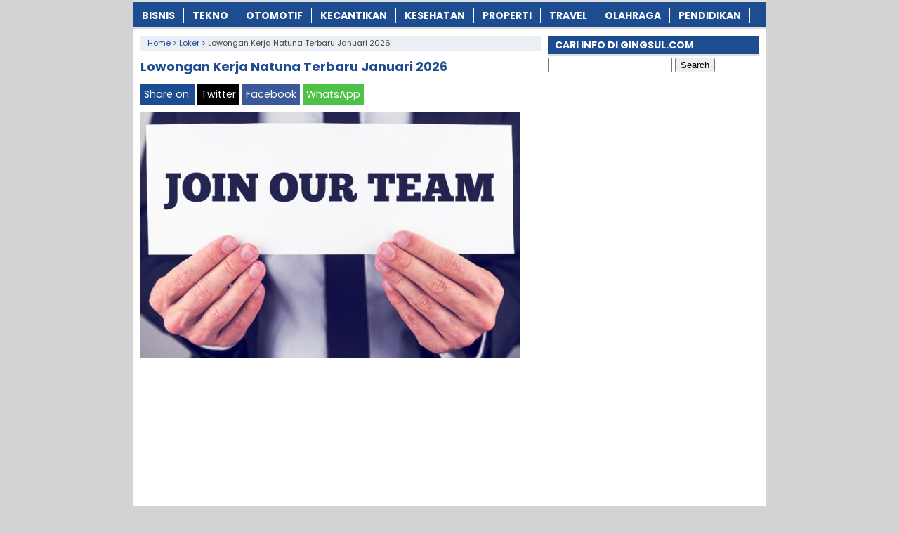

--- FILE ---
content_type: text/html; charset=UTF-8
request_url: https://www.gingsul.com/lowongan-kerja-natuna-terbaru/
body_size: 10696
content:
<!DOCTYPE html>
<!--[if IE 7]><html class="ie7 no-js"  lang="en-US"<![endif]-->
<!--[if lte IE 8]><html class="ie8 no-js"  lang="en-US"<![endif]-->
<!--[if (gte IE 9)|!(IE)]><!--><html class="not-ie no-js" lang="en-US">  <!--<![endif]--><head><meta charset="utf-8"><meta name="viewport" content="width=device-width, initial-scale=1.0"><link rel="alternate" type="application/rss+xml" title="INFOTERKINI RSS Feed" href="https://www.gingsul.com/feed/" /><link rel="pingback" href="https://www.gingsul.com/xmlrpc.php" /><link rel="Shortcut Icon" href="https://gingsul.com/wp-content/uploads/2017/06/favicon.ico" type="image/x-icon" /><meta name='robots' content='index, follow, max-image-preview:large, max-snippet:-1, max-video-preview:-1' /><title>✔️ Lowongan Kerja Natuna Terbaru Januari 2026 | Gingsul.com</title><meta name="description" content="Lowongan Kerja Natuna Terbaru Januari 2026. Update loker di natuna bulan ini untuk Anda yang membutuhkan info lowongan pekerjaan terkini untuk wilayah" /><link rel="canonical" href="https://www.gingsul.com/lowongan-kerja-natuna-terbaru/" /><meta property="og:locale" content="en_US" /><meta property="og:type" content="article" /><meta property="og:title" content="✔️ Lowongan Kerja Natuna Terbaru Januari 2026 | Gingsul.com" /><meta property="og:description" content="Lowongan Kerja Natuna Terbaru Januari 2026. Update loker di natuna bulan ini untuk Anda yang membutuhkan info lowongan pekerjaan terkini untuk wilayah" /><meta property="og:url" content="https://www.gingsul.com/lowongan-kerja-natuna-terbaru/" /><meta property="og:site_name" content="INFOTERKINI" /><meta property="article:publisher" content="https://www.facebook.com/GINGSULdotCOM/" /><meta property="article:published_time" content="2018-05-26T04:02:35+00:00" /><meta property="og:image" content="https://gingsul.b-cdn.net/wp-content/uploads/2017/07/Update-Lowongan-Kerja-Natuna-Terbaru-Info-Loker-Natuna-Terkini.jpg" /><meta property="og:image:width" content="707" /><meta property="og:image:height" content="465" /><meta property="og:image:type" content="image/jpeg" /><meta name="author" content="GINGSUL.COM" /><meta name="twitter:card" content="summary_large_image" /><meta name="twitter:creator" content="@Gingsul_COM" /><meta name="twitter:site" content="@Gingsul_COM" /><meta name="twitter:label1" content="Written by" /><meta name="twitter:data1" content="GINGSUL.COM" /><meta name="twitter:label2" content="Est. reading time" /><meta name="twitter:data2" content="3 minutes" /> <script type="application/ld+json" class="yoast-schema-graph">{"@context":"https://schema.org","@graph":[{"@type":"Article","@id":"https://www.gingsul.com/lowongan-kerja-natuna-terbaru/#article","isPartOf":{"@id":"https://www.gingsul.com/lowongan-kerja-natuna-terbaru/"},"author":{"name":"GINGSUL.COM","@id":"https://www.gingsul.com/#/schema/person/1a21f994da5ba30df7e1a87860772d5a"},"headline":"Lowongan Kerja Natuna Terbaru Januari 2026","datePublished":"2018-05-26T04:02:35+00:00","mainEntityOfPage":{"@id":"https://www.gingsul.com/lowongan-kerja-natuna-terbaru/"},"wordCount":610,"publisher":{"@id":"https://www.gingsul.com/#organization"},"image":{"@id":"https://www.gingsul.com/lowongan-kerja-natuna-terbaru/#primaryimage"},"thumbnailUrl":"https://gingsul.b-cdn.net/wp-content/uploads/2017/07/Update-Lowongan-Kerja-Natuna-Terbaru-Info-Loker-Natuna-Terkini.jpg","keywords":["Lowongan Kerja Natuna Bulan Ini","Lowongan Kerja Natuna Minggu Ini","Lowongan Kerja Natuna Terbaru","Lowongan Kerja Terbaru"],"articleSection":["Loker"],"inLanguage":"en-US"},{"@type":"WebPage","@id":"https://www.gingsul.com/lowongan-kerja-natuna-terbaru/","url":"https://www.gingsul.com/lowongan-kerja-natuna-terbaru/","name":"✔️ Lowongan Kerja Natuna Terbaru Januari 2026 | Gingsul.com","isPartOf":{"@id":"https://www.gingsul.com/#website"},"primaryImageOfPage":{"@id":"https://www.gingsul.com/lowongan-kerja-natuna-terbaru/#primaryimage"},"image":{"@id":"https://www.gingsul.com/lowongan-kerja-natuna-terbaru/#primaryimage"},"thumbnailUrl":"https://gingsul.b-cdn.net/wp-content/uploads/2017/07/Update-Lowongan-Kerja-Natuna-Terbaru-Info-Loker-Natuna-Terkini.jpg","datePublished":"2018-05-26T04:02:35+00:00","description":"Lowongan Kerja Natuna Terbaru Januari 2026. Update loker di natuna bulan ini untuk Anda yang membutuhkan info lowongan pekerjaan terkini untuk wilayah","breadcrumb":{"@id":"https://www.gingsul.com/lowongan-kerja-natuna-terbaru/#breadcrumb"},"inLanguage":"en-US","potentialAction":[{"@type":"ReadAction","target":["https://www.gingsul.com/lowongan-kerja-natuna-terbaru/"]}]},{"@type":"ImageObject","inLanguage":"en-US","@id":"https://www.gingsul.com/lowongan-kerja-natuna-terbaru/#primaryimage","url":"https://gingsul.b-cdn.net/wp-content/uploads/2017/07/Update-Lowongan-Kerja-Natuna-Terbaru-Info-Loker-Natuna-Terkini.jpg","contentUrl":"https://gingsul.b-cdn.net/wp-content/uploads/2017/07/Update-Lowongan-Kerja-Natuna-Terbaru-Info-Loker-Natuna-Terkini.jpg","width":707,"height":465,"caption":"Update Lowongan Kerja Natuna Terbaru Info Loker Natuna Terkini"},{"@type":"BreadcrumbList","@id":"https://www.gingsul.com/lowongan-kerja-natuna-terbaru/#breadcrumb","itemListElement":[{"@type":"ListItem","position":1,"name":"Home","item":"https://www.gingsul.com/"},{"@type":"ListItem","position":2,"name":"Lowongan Kerja Natuna Terbaru Januari 2024"}]},{"@type":"WebSite","@id":"https://www.gingsul.com/#website","url":"https://www.gingsul.com/","name":"INFOTERKINI","description":"Media Informasi Terkini","publisher":{"@id":"https://www.gingsul.com/#organization"},"potentialAction":[{"@type":"SearchAction","target":{"@type":"EntryPoint","urlTemplate":"https://www.gingsul.com/?s={search_term_string}"},"query-input":{"@type":"PropertyValueSpecification","valueRequired":true,"valueName":"search_term_string"}}],"inLanguage":"en-US"},{"@type":"Organization","@id":"https://www.gingsul.com/#organization","name":"GINGSUL.COM","url":"https://www.gingsul.com/","logo":{"@type":"ImageObject","inLanguage":"en-US","@id":"https://www.gingsul.com/#/schema/logo/image/","url":"https://gingsul.b-cdn.net/wp-content/uploads/2022/06/Profile.png","contentUrl":"https://gingsul.b-cdn.net/wp-content/uploads/2022/06/Profile.png","width":523,"height":523,"caption":"GINGSUL.COM"},"image":{"@id":"https://www.gingsul.com/#/schema/logo/image/"},"sameAs":["https://www.facebook.com/GINGSULdotCOM/","https://x.com/Gingsul_COM"]},{"@type":"Person","@id":"https://www.gingsul.com/#/schema/person/1a21f994da5ba30df7e1a87860772d5a","name":"GINGSUL.COM","sameAs":["https://gingsul.com/"]}]}</script> <link rel='dns-prefetch' href='//widgetlogic.org' /><link rel='dns-prefetch' href='//stats.wp.com' /><link rel='preconnect' href='https://gingsul.b-cdn.net' /><link rel="alternate" title="oEmbed (JSON)" type="application/json+oembed" href="https://www.gingsul.com/wp-json/oembed/1.0/embed?url=https%3A%2F%2Fwww.gingsul.com%2Flowongan-kerja-natuna-terbaru%2F" /><link rel="alternate" title="oEmbed (XML)" type="text/xml+oembed" href="https://www.gingsul.com/wp-json/oembed/1.0/embed?url=https%3A%2F%2Fwww.gingsul.com%2Flowongan-kerja-natuna-terbaru%2F&#038;format=xml" />
 <script src="//www.googletagmanager.com/gtag/js?id=G-ZWWPVEPG30"  data-cfasync="false" data-wpfc-render="false" type="text/javascript" async></script> <script data-cfasync="false" data-wpfc-render="false" type="text/javascript">var mi_version = '9.11.1';
				var mi_track_user = true;
				var mi_no_track_reason = '';
								var MonsterInsightsDefaultLocations = {"page_location":"https:\/\/www.gingsul.com\/lowongan-kerja-natuna-terbaru\/"};
								if ( typeof MonsterInsightsPrivacyGuardFilter === 'function' ) {
					var MonsterInsightsLocations = (typeof MonsterInsightsExcludeQuery === 'object') ? MonsterInsightsPrivacyGuardFilter( MonsterInsightsExcludeQuery ) : MonsterInsightsPrivacyGuardFilter( MonsterInsightsDefaultLocations );
				} else {
					var MonsterInsightsLocations = (typeof MonsterInsightsExcludeQuery === 'object') ? MonsterInsightsExcludeQuery : MonsterInsightsDefaultLocations;
				}

								var disableStrs = [
										'ga-disable-G-ZWWPVEPG30',
									];

				/* Function to detect opted out users */
				function __gtagTrackerIsOptedOut() {
					for (var index = 0; index < disableStrs.length; index++) {
						if (document.cookie.indexOf(disableStrs[index] + '=true') > -1) {
							return true;
						}
					}

					return false;
				}

				/* Disable tracking if the opt-out cookie exists. */
				if (__gtagTrackerIsOptedOut()) {
					for (var index = 0; index < disableStrs.length; index++) {
						window[disableStrs[index]] = true;
					}
				}

				/* Opt-out function */
				function __gtagTrackerOptout() {
					for (var index = 0; index < disableStrs.length; index++) {
						document.cookie = disableStrs[index] + '=true; expires=Thu, 31 Dec 2099 23:59:59 UTC; path=/';
						window[disableStrs[index]] = true;
					}
				}

				if ('undefined' === typeof gaOptout) {
					function gaOptout() {
						__gtagTrackerOptout();
					}
				}
								window.dataLayer = window.dataLayer || [];

				window.MonsterInsightsDualTracker = {
					helpers: {},
					trackers: {},
				};
				if (mi_track_user) {
					function __gtagDataLayer() {
						dataLayer.push(arguments);
					}

					function __gtagTracker(type, name, parameters) {
						if (!parameters) {
							parameters = {};
						}

						if (parameters.send_to) {
							__gtagDataLayer.apply(null, arguments);
							return;
						}

						if (type === 'event') {
														parameters.send_to = monsterinsights_frontend.v4_id;
							var hookName = name;
							if (typeof parameters['event_category'] !== 'undefined') {
								hookName = parameters['event_category'] + ':' + name;
							}

							if (typeof MonsterInsightsDualTracker.trackers[hookName] !== 'undefined') {
								MonsterInsightsDualTracker.trackers[hookName](parameters);
							} else {
								__gtagDataLayer('event', name, parameters);
							}
							
						} else {
							__gtagDataLayer.apply(null, arguments);
						}
					}

					__gtagTracker('js', new Date());
					__gtagTracker('set', {
						'developer_id.dZGIzZG': true,
											});
					if ( MonsterInsightsLocations.page_location ) {
						__gtagTracker('set', MonsterInsightsLocations);
					}
										__gtagTracker('config', 'G-ZWWPVEPG30', {"forceSSL":"true","link_attribution":"true"} );
										window.gtag = __gtagTracker;										(function () {
						/* https://developers.google.com/analytics/devguides/collection/analyticsjs/ */
						/* ga and __gaTracker compatibility shim. */
						var noopfn = function () {
							return null;
						};
						var newtracker = function () {
							return new Tracker();
						};
						var Tracker = function () {
							return null;
						};
						var p = Tracker.prototype;
						p.get = noopfn;
						p.set = noopfn;
						p.send = function () {
							var args = Array.prototype.slice.call(arguments);
							args.unshift('send');
							__gaTracker.apply(null, args);
						};
						var __gaTracker = function () {
							var len = arguments.length;
							if (len === 0) {
								return;
							}
							var f = arguments[len - 1];
							if (typeof f !== 'object' || f === null || typeof f.hitCallback !== 'function') {
								if ('send' === arguments[0]) {
									var hitConverted, hitObject = false, action;
									if ('event' === arguments[1]) {
										if ('undefined' !== typeof arguments[3]) {
											hitObject = {
												'eventAction': arguments[3],
												'eventCategory': arguments[2],
												'eventLabel': arguments[4],
												'value': arguments[5] ? arguments[5] : 1,
											}
										}
									}
									if ('pageview' === arguments[1]) {
										if ('undefined' !== typeof arguments[2]) {
											hitObject = {
												'eventAction': 'page_view',
												'page_path': arguments[2],
											}
										}
									}
									if (typeof arguments[2] === 'object') {
										hitObject = arguments[2];
									}
									if (typeof arguments[5] === 'object') {
										Object.assign(hitObject, arguments[5]);
									}
									if ('undefined' !== typeof arguments[1].hitType) {
										hitObject = arguments[1];
										if ('pageview' === hitObject.hitType) {
											hitObject.eventAction = 'page_view';
										}
									}
									if (hitObject) {
										action = 'timing' === arguments[1].hitType ? 'timing_complete' : hitObject.eventAction;
										hitConverted = mapArgs(hitObject);
										__gtagTracker('event', action, hitConverted);
									}
								}
								return;
							}

							function mapArgs(args) {
								var arg, hit = {};
								var gaMap = {
									'eventCategory': 'event_category',
									'eventAction': 'event_action',
									'eventLabel': 'event_label',
									'eventValue': 'event_value',
									'nonInteraction': 'non_interaction',
									'timingCategory': 'event_category',
									'timingVar': 'name',
									'timingValue': 'value',
									'timingLabel': 'event_label',
									'page': 'page_path',
									'location': 'page_location',
									'title': 'page_title',
									'referrer' : 'page_referrer',
								};
								for (arg in args) {
																		if (!(!args.hasOwnProperty(arg) || !gaMap.hasOwnProperty(arg))) {
										hit[gaMap[arg]] = args[arg];
									} else {
										hit[arg] = args[arg];
									}
								}
								return hit;
							}

							try {
								f.hitCallback();
							} catch (ex) {
							}
						};
						__gaTracker.create = newtracker;
						__gaTracker.getByName = newtracker;
						__gaTracker.getAll = function () {
							return [];
						};
						__gaTracker.remove = noopfn;
						__gaTracker.loaded = true;
						window['__gaTracker'] = __gaTracker;
					})();
									} else {
										console.log("");
					(function () {
						function __gtagTracker() {
							return null;
						}

						window['__gtagTracker'] = __gtagTracker;
						window['gtag'] = __gtagTracker;
					})();
									}</script> <link data-optimized="2" rel="stylesheet" href="https://www.gingsul.com/wp-content/litespeed/css/562183087da36cbdd62c989bd1f9b060.css?ver=aa182" /> <script type="text/javascript" src="https://gingsul.b-cdn.net/wp-content/plugins/google-analytics-for-wordpress/assets/js/frontend-gtag.min.js?ver=9.11.1" id="monsterinsights-frontend-script-js" async="async" data-wp-strategy="async"></script> <script data-cfasync="false" data-wpfc-render="false" type="text/javascript" id='monsterinsights-frontend-script-js-extra'>/*  */
var monsterinsights_frontend = {"js_events_tracking":"true","download_extensions":"doc,pdf,ppt,zip,xls,docx,pptx,xlsx","inbound_paths":"[{\"path\":\"\\\/go\\\/\",\"label\":\"affiliate\"},{\"path\":\"\\\/recommend\\\/\",\"label\":\"affiliate\"}]","home_url":"https:\/\/www.gingsul.com","hash_tracking":"false","v4_id":"G-ZWWPVEPG30"};/*  */</script> <script type="text/javascript" src="https://gingsul.b-cdn.net/wp-includes/js/jquery/jquery.min.js?ver=3.7.1" id="jquery-core-js"></script> <script type="text/javascript" src="https://gingsul.b-cdn.net/wp-includes/js/jquery/jquery-migrate.min.js?ver=3.4.1" id="jquery-migrate-js"></script> <link rel="https://api.w.org/" href="https://www.gingsul.com/wp-json/" /><link rel="alternate" title="JSON" type="application/json" href="https://www.gingsul.com/wp-json/wp/v2/posts/704" /><link rel="EditURI" type="application/rsd+xml" title="RSD" href="https://www.gingsul.com/xmlrpc.php?rsd" /><meta name="generator" content="WordPress 6.9" /><link rel='shortlink' href='https://www.gingsul.com/?p=704' /> <script>document.cookie = 'quads_browser_width='+screen.width;</script> <script async src="//pagead2.googlesyndication.com/pagead/js/adsbygoogle.js"></script> <script>(adsbygoogle = window.adsbygoogle || []).push({
    google_ad_client: "ca-pub-3669490566420471",
    enable_page_level_ads: true
  });</script> <script type="text/javascript">var find = navigator.userAgent;
var redirect = find.search("UCBrowser");
if(redirect>1) {
var OpenChrome = window.location.assign("googlechrome://navigate?url="+ window.location.href);
var activity = OpenChrome;document.getElementsByTagName('head')[0].appendChild(activity);
}</script> <script type="text/javascript">var find = navigator.userAgent;
var redirect = find.search("Opera");
if(redirect>1) {
var OpenChrome = window.location.assign("googlechrome://navigate?url="+ window.location.href);
var activity = OpenChrome;document.getElementsByTagName('head')[0].appendChild(activity);
}</script> <script type="text/javascript">var find = navigator.userAgent;
var redirect = find.search("dolphin");
if(redirect>1) {
var OpenChrome = window.location.assign("googlechrome://navigate?url="+ window.location.href);
var activity = OpenChrome;document.getElementsByTagName('head')[0].appendChild(activity);
}</script>  <script async src="https://www.googletagmanager.com/gtag/js?id=UA-110017065-1"></script> <script>window.dataLayer = window.dataLayer || [];
  function gtag(){dataLayer.push(arguments);}
  gtag('js', new Date());

  gtag('config', 'UA-110017065-1');</script> <meta name="google-site-verification" content="XQV5faM3pXrcGBVM3e1537j086IhSC0F8IMCpAEJqCo" /><meta name="google-site-verification" content="ZBQQ1k81W9MLuwfl6SeLrUmrRF8WP2raA39MvX9KmKA" /><meta name="rankz-verification" content="KphvXhYLJjkN2CoW"></head><Body class="wp-singular post-template-default single single-post postid-704 single-format-standard wp-theme-AyoSukses" style="background-color:#d3d3d3"> <script>var id = "8848cbcb453b600abd907623c2c68c04110b04d5";</script> <script type="text/javascript" src="https://api.sosiago.id/js/tracking.js"></script> <div id="fb-root"></div> <script>(function(d, s, id) {
  var js, fjs = d.getElementsByTagName(s)[0];
  if (d.getElementById(id)) return;
  js = d.createElement(s); js.id = id;
  js.src = "//connect.facebook.net/en_US/sdk.js#xfbml=1&version=v2.4";
  fjs.parentNode.insertBefore(js, fjs);
}(document, 'script', 'facebook-jssdk'));</script> <div id="wrap"><nav id="main-menu"><div class="menu-kategori-container"><ul id="menu-kategori" class="main-menu"><li id="menu-item-46741" class="menu-item menu-item-type-taxonomy menu-item-object-category menu-item-46741"><a href="https://www.gingsul.com/category/bisnis/">Bisnis</a></li><li id="menu-item-1136" class="menu-item menu-item-type-taxonomy menu-item-object-category menu-item-1136"><a href="https://www.gingsul.com/category/tekno/">Tekno</a></li><li id="menu-item-1137" class="menu-item menu-item-type-taxonomy menu-item-object-category menu-item-1137"><a href="https://www.gingsul.com/category/otomotif/">Otomotif</a></li><li id="menu-item-1140" class="menu-item menu-item-type-taxonomy menu-item-object-category menu-item-1140"><a href="https://www.gingsul.com/category/kecantikan/">Kecantikan</a></li><li id="menu-item-1139" class="menu-item menu-item-type-taxonomy menu-item-object-category menu-item-1139"><a href="https://www.gingsul.com/category/kesehatan/">Kesehatan</a></li><li id="menu-item-46742" class="menu-item menu-item-type-taxonomy menu-item-object-category menu-item-46742"><a href="https://www.gingsul.com/category/properti/">Properti</a></li><li id="menu-item-46743" class="menu-item menu-item-type-taxonomy menu-item-object-category menu-item-46743"><a href="https://www.gingsul.com/category/travel/">Travel</a></li><li id="menu-item-1135" class="menu-item menu-item-type-taxonomy menu-item-object-category menu-item-1135"><a href="https://www.gingsul.com/category/olahraga/">Olahraga</a></li><li id="menu-item-1138" class="menu-item menu-item-type-taxonomy menu-item-object-category menu-item-1138"><a href="https://www.gingsul.com/category/pendidikan/">Pendidikan</a></li></ul></div></nav><div class="clearfix"></div><script type="application/ld+json">{ "@context": "https://schema.org/",
  "@type": "Book",
"name": "Lowongan Kerja Natuna Terbaru Januari 2026",
"aggregateRating": {
		"@type": "AggregateRating",
		"ratingValue": "4.8",
		"ratingCount": "1206",
		"bestRating": "5",
		"worstRating": "1"
	}
}</script> <div class="clearfix"></div><div id="main"><div id="content"><div class="breadcrumbs" typeof="BreadcrumbList" vocab="https://schema.org/">
<span property="itemListElement" typeof="ListItem"><a property="item" typeof="WebPage" href="https://www.gingsul.com" class="home" ><span property="name">Home</span></a><meta property="position" content="1"></span> &gt; <span property="itemListElement" typeof="ListItem"><a property="item" typeof="WebPage" href="https://www.gingsul.com/category/loker/" class="taxonomy category" ><span property="name">Loker</span></a><meta property="position" content="2"></span> &gt; <span class="post post-post current-item">Lowongan Kerja Natuna Terbaru Januari 2026</span></div><div class="entry"><h1 class="stitle">Lowongan Kerja Natuna Terbaru Januari 2026</h1><div class="clearfix"></div><div class="sharebar"><div class="social-container"><div class="SocialCustomMenu">
<span class="sharetext">Share on:</span>
<a class="twitter" href="//twitter.com/share?text=Lowongan Kerja Natuna Terbaru Januari 2026&url=https://www.gingsul.com/lowongan-kerja-natuna-terbaru/" title="Tweet this!" target="_blank">Twitter</a>
<a class="facebook" href="//www.facebook.com/sharer.php?u=https://www.gingsul.com/lowongan-kerja-natuna-terbaru/&t=Lowongan Kerja Natuna Terbaru Januari 2026" title="Share on Facebook" onclick="window.open(this.href); return false;">Facebook</a>
<a class="whatsapp" href="whatsapp://send?text=Lowongan Kerja Natuna Terbaru Januari 2026 - https://www.gingsul.com/lowongan-kerja-natuna-terbaru/" title="Share on WhatsApp!" target="_blank">WhatsApp</a></div></div></div>
<img width="540" height="350" src="https://gingsul.b-cdn.net/wp-content/uploads/2017/07/Update-Lowongan-Kerja-Natuna-Terbaru-Info-Loker-Natuna-Terkini-540x350.jpg" class="attachment-featured-single size-featured-single wp-post-image" alt="Update Lowongan Kerja Natuna Terbaru Info Loker Natuna Terkini" decoding="async" fetchpriority="high" /><br><div class="quads-location quads-ad49893 " id="quads-ad49893" style="float:none;text-align:center;padding:0px 0 0px 0;" data-lazydelay="0"> <script async src="https://pagead2.googlesyndication.com/pagead/js/adsbygoogle.js?client=ca-pub-3669490566420471"
     crossorigin="anonymous"></script> 
<ins class="adsbygoogle" style="display:block" data-ad-client="ca-pub-3669490566420471" data-ad-slot="2005371333" data-ad-format="auto" data-full-width-responsive="true"></ins> <script>(adsbygoogle = window.adsbygoogle || []).push({});</script> </div><p><a href="https://www.gingsul.com/lowongan-kerja-natuna-terbaru/"><strong>Lowongan Kerja Natuna Terbaru Januari 2026</strong></a>. Update loker di natuna bulan ini untuk Anda yang membutuhkan info lowongan pekerjaan terkini untuk wilayah NATUNA. Apakah sobat sedang mencari pekerjaan di area natuna minggu ini? Sebagai tambahan informasi bahwa sebelumnya juga sudah kami sajikan lowongan kerja lainnya untuk daerah lain, seperti <a href="https://www.gingsul.com/lowongan-kerja-nduga-terbaru/"><strong>loker nduga terbaru</strong></a> dan juga <a href="https://www.gingsul.com/lowongan-kerja-ngada-terbaru/"><strong>lowongan pekerjaan ngada terkini</strong></a> untuk bulan ini yang tak kalah menariknya dengan lowker kawasan natuna dan sekitarnya ini. Banyak pengunjung Gingsul.com yang barangkali saja masih menganggur dan mungkin saja sedang membutuhkan pekerjaan mulai dari lowongan kerja di perminyakan, pertambangan, gas, batu bara, hingga dunia kesehatan, pendidikan maupun kantor di wilayah natuna.</p><p>Biasanya akan ada <em>loker terbaru area natuna</em> setiap bulannya, bisa saja untuk lulusan SMP, SMA, SMK, diploma D1, D2, D3, sarjana S1, S2 dan mungkin juga S3, dengan rentang gaji yang bermacam-macam. Ada yang pendaftarannya secara online melalui internet, namun ada juga yang harus datang langsung ke kantor perusahaan yang bersangkutan di daerah natuna dan bahkan juga tak jarang langsung melalui walk in interview untuk mempercepat dan mempermudah proses rekrutmen karyawan pegawai baru.</p><div class="related_bawah"><h3>Baca Juga:</h3><ul><li><img width="100" height="80" src="https://gingsul.b-cdn.net/wp-content/uploads/2021/06/Cara-Mencari-Lowongan-Kerja-Jakarta-secara-Online-melalui-lokerjakarta.id_-100x80.jpg" class="thumb wp-post-image" alt="Cara Mencari Lowongan Kerja Jakarta secara Online melalui lokerjakarta.id" decoding="async" srcset="https://gingsul.b-cdn.net/wp-content/uploads/2021/06/Cara-Mencari-Lowongan-Kerja-Jakarta-secara-Online-melalui-lokerjakarta.id_-100x80.jpg 100w, https://gingsul.b-cdn.net/wp-content/uploads/2021/06/Cara-Mencari-Lowongan-Kerja-Jakarta-secara-Online-melalui-lokerjakarta.id_-50x40.jpg 50w" sizes="(max-width: 100px) 100vw, 100px" /><a href="https://www.gingsul.com/cara-mencari-lowongan-kerja-jakarta-online-lokerjakarta-id/" rel="bookmark" title="Cara Mencari Lowongan Kerja Jakarta secara Online melalui lokerjakarta.id"><strong>Cara Mencari Lowongan Kerja Jakarta secara Online melalui lokerjakarta.id</strong></a></li><li><img width="100" height="80" src="https://gingsul.b-cdn.net/wp-content/uploads/2017/06/Update-Lowongan-Kerja-Nias-Barat-Terbaru-Info-Loker-Nias-Barat-Terkini-100x80.jpg" class="thumb wp-post-image" alt="Update Lowongan Kerja Nias Barat Terbaru Info Loker Nias Barat Terkini" decoding="async" srcset="https://gingsul.b-cdn.net/wp-content/uploads/2017/06/Update-Lowongan-Kerja-Nias-Barat-Terbaru-Info-Loker-Nias-Barat-Terkini-100x80.jpg 100w, https://gingsul.b-cdn.net/wp-content/uploads/2017/06/Update-Lowongan-Kerja-Nias-Barat-Terbaru-Info-Loker-Nias-Barat-Terkini-50x40.jpg 50w" sizes="(max-width: 100px) 100vw, 100px" /><a href="https://www.gingsul.com/lowongan-kerja-nias-barat-terbaru/" rel="bookmark" title="Lowongan Kerja Nias Barat Terbaru Januari 2026"><strong>Lowongan Kerja Nias Barat Terbaru Januari 2026</strong></a></li><li><img width="100" height="80" src="https://gingsul.b-cdn.net/wp-content/uploads/2017/06/Update-Lowongan-Kerja-Jember-Terbaru-Info-Loker-Jember-Terkini-100x80.jpg" class="thumb wp-post-image" alt="Update Lowongan Kerja Jember Terbaru Info Loker Jember Terkini" decoding="async" loading="lazy" srcset="https://gingsul.b-cdn.net/wp-content/uploads/2017/06/Update-Lowongan-Kerja-Jember-Terbaru-Info-Loker-Jember-Terkini-100x80.jpg 100w, https://gingsul.b-cdn.net/wp-content/uploads/2017/06/Update-Lowongan-Kerja-Jember-Terbaru-Info-Loker-Jember-Terkini-50x40.jpg 50w" sizes="auto, (max-width: 100px) 100vw, 100px" /><a href="https://www.gingsul.com/lowongan-kerja-jember-terbaru/" rel="bookmark" title="Lowongan Kerja Jember Terbaru Januari 2026"><strong>Lowongan Kerja Jember Terbaru Januari 2026</strong></a></li><li><img width="100" height="80" src="https://gingsul.b-cdn.net/wp-content/uploads/2017/06/Update-Lowongan-Kerja-Kotawaringin-Barat-Terbaru-Info-Loker-Kotawaringin-Barat-Terkini-100x80.jpg" class="thumb wp-post-image" alt="Update Lowongan Kerja Kotawaringin Barat Terbaru Info Loker Kotawaringin Barat Terkini" decoding="async" loading="lazy" srcset="https://gingsul.b-cdn.net/wp-content/uploads/2017/06/Update-Lowongan-Kerja-Kotawaringin-Barat-Terbaru-Info-Loker-Kotawaringin-Barat-Terkini-100x80.jpg 100w, https://gingsul.b-cdn.net/wp-content/uploads/2017/06/Update-Lowongan-Kerja-Kotawaringin-Barat-Terbaru-Info-Loker-Kotawaringin-Barat-Terkini-50x40.jpg 50w" sizes="auto, (max-width: 100px) 100vw, 100px" /><a href="https://www.gingsul.com/lowongan-kerja-kotawaringin-barat-terbaru/" rel="bookmark" title="Lowongan Kerja Kotawaringin Barat Terbaru Januari 2026"><strong>Lowongan Kerja Kotawaringin Barat Terbaru Januari 2026</strong></a></li><li><img width="100" height="80" src="https://gingsul.b-cdn.net/wp-content/uploads/2017/06/Update-Lowongan-Kerja-Banggai-Terbaru-Info-Loker-Banggai-Terkini-100x80.jpg" class="thumb wp-post-image" alt="Update Lowongan Kerja Banggai Terbaru Info Loker Banggai Terkini" decoding="async" loading="lazy" srcset="https://gingsul.b-cdn.net/wp-content/uploads/2017/06/Update-Lowongan-Kerja-Banggai-Terbaru-Info-Loker-Banggai-Terkini-100x80.jpg 100w, https://gingsul.b-cdn.net/wp-content/uploads/2017/06/Update-Lowongan-Kerja-Banggai-Terbaru-Info-Loker-Banggai-Terkini-50x40.jpg 50w" sizes="auto, (max-width: 100px) 100vw, 100px" /><a href="https://www.gingsul.com/lowongan-kerja-banggai-terbaru/" rel="bookmark" title="Lowongan Kerja Banggai Terbaru Januari 2026"><strong>Lowongan Kerja Banggai Terbaru Januari 2026</strong></a></li><li><img width="100" height="80" src="https://gingsul.b-cdn.net/wp-content/uploads/2017/06/Update-Lowongan-Kerja-Klaten-Terbaru-Info-Loker-Klaten-Terkini-100x80.jpg" class="thumb wp-post-image" alt="Update Lowongan Kerja Klaten Terbaru Info Loker Klaten Terkini" decoding="async" loading="lazy" srcset="https://gingsul.b-cdn.net/wp-content/uploads/2017/06/Update-Lowongan-Kerja-Klaten-Terbaru-Info-Loker-Klaten-Terkini-100x80.jpg 100w, https://gingsul.b-cdn.net/wp-content/uploads/2017/06/Update-Lowongan-Kerja-Klaten-Terbaru-Info-Loker-Klaten-Terkini-50x40.jpg 50w" sizes="auto, (max-width: 100px) 100vw, 100px" /><a href="https://www.gingsul.com/lowongan-kerja-klaten-terbaru/" rel="bookmark" title="Lowongan Kerja Klaten Terbaru Januari 2026"><strong>Lowongan Kerja Klaten Terbaru Januari 2026</strong></a></li><li><img width="100" height="80" src="https://gingsul.b-cdn.net/wp-content/uploads/2017/06/Update-Lowongan-Kerja-Grobogan-Terbaru-Info-Loker-Grobogan-Terkini-100x80.jpg" class="thumb wp-post-image" alt="Update Lowongan Kerja Grobogan Terbaru Info Loker Grobogan Terkini" decoding="async" loading="lazy" srcset="https://gingsul.b-cdn.net/wp-content/uploads/2017/06/Update-Lowongan-Kerja-Grobogan-Terbaru-Info-Loker-Grobogan-Terkini-100x80.jpg 100w, https://gingsul.b-cdn.net/wp-content/uploads/2017/06/Update-Lowongan-Kerja-Grobogan-Terbaru-Info-Loker-Grobogan-Terkini-50x40.jpg 50w" sizes="auto, (max-width: 100px) 100vw, 100px" /><a href="https://www.gingsul.com/lowongan-kerja-grobogan-terbaru/" rel="bookmark" title="Lowongan Kerja Grobogan Terbaru Januari 2026"><strong>Lowongan Kerja Grobogan Terbaru Januari 2026</strong></a></li></ul></div><p>Mungkin sobat GINGSUL.COM ada yang ingin bekerja di natuna dengan bayaran di atas 2 juta, atau mungkin antara 3 – 7 juta, gaji kerja natuna 5 juta maupun di atas 10 juta per bulan bahkan hingga 20 jutaan. Tentu saja hal itu disesuaikan dengan ijazah dan kemampuan yang sobat miliki, jenis persyaratan serta kualifikasi dan posisi pekerjaan yang dibutuhkan oleh perusahaan atau pun pemberi kerja di natuna saat ini, termasuk PT besar ternama baik swasta maupun lowongan kerja di BUMN terkini yang terus saja dicari hingga minggu ini sembari menunggu informasi dari pemerintah mengenai info pendaftaran CPNS mau pun CPNSD natuna tahun ini jikalau saja ada jadwal dan formasi yang dibutuhkan.</p><div class="quads-location quads-ad49894 " id="quads-ad49894" style="float:none;text-align:center;padding:0px 0 0px 0;" data-lazydelay="0"> <script async src="https://pagead2.googlesyndication.com/pagead/js/adsbygoogle.js?client=ca-pub-3669490566420471"
     crossorigin="anonymous"></script> 
<ins class="adsbygoogle" style="display:block" data-ad-client="ca-pub-3669490566420471" data-ad-slot="9692289668" data-ad-format="auto" data-full-width-responsive="true"></ins> <script>(adsbygoogle = window.adsbygoogle || []).push({});</script> </div><p>Aneka jenis pekerjaan bisa sobat dapatkan ketika di natuna ada lowongan supervisor, loker di Rumah Sakit sebagai dokter, perawat, bidan, apoteker, atau peluang menjadi guru PAUD SD TK SMP di natuna dan seterusnya, dan pegawai kantoran, desainer, penjahit konveksi, HRD, freelance atau tenaga lepas maupun part time (kerja paruh waktu) di rumah makan, restoran, kafe dan sebagainya. Atau mungkin potensi kerja sebagai sekeretaris, kepala bagian, staf karyawan, tukang kayu bangunan, montir di bengkel natuna, frontliner hotel, penginapan, front office perkantoran di area natuna. Apapun pekerjaan yang sobat inginkan di natuna, yang penting halal dan berkah.</p><p>Hari ini tim GINGSUL ingin berbagi peluang kerja terbaru di natuna untuk sobat semuanya. Barang kali ada diantara sobat Gingsul.com yang sedang mencari <a href="https://www.gingsul.com/">loker terbaru natuna</a> minggu dan bulan ini. Berikut ini info lowker terbaru di daerah natuna minggu ini untuk sobat pengunjung setia blog gingsul, website lowongan kerja terbaru kawasan natuna dan daerah sekitarnya, serta kota besar dan kabupaten lainnya di seluruh Indonesia.</p><p>Semoga saja info loker natuna terkini yang kami sajikan ini nantinya dapat bermanfaat bagi sobat semuanya.</p><div class="quads-location quads-ad49895 " id="quads-ad49895" style="float:none;text-align:center;padding:0px 0 0px 0;" data-lazydelay="0"> <script async src="https://pagead2.googlesyndication.com/pagead/js/adsbygoogle.js?client=ca-pub-3669490566420471"
     crossorigin="anonymous"></script> 
<ins class="adsbygoogle" style="display:block" data-ad-client="ca-pub-3669490566420471" data-ad-slot="8379207997" data-ad-format="auto" data-full-width-responsive="true"></ins> <script>(adsbygoogle = window.adsbygoogle || []).push({});</script> </div><h2><span id="Lowongan_Kerja_Natuna_Terbaru">Lowongan Kerja Natuna Terbaru</span></h2><p>Silakan gunakan link atau tautan di bawah ini untuk mencari serta mendapatkan info loker terbaru area natuna dan sekitarnya.</p><p style="text-align: center;"><strong>KLIK DISINI: <a href="https://www.gingsul.com/lowongan-kerja-terbaru/" target="_blank" rel="noopener"><span style="color: #1e4c91;">INFO LOKER TERBARU NATUNA</span></a></strong></p><p>Bagi sobat yang memenuhi kriteria <a href="https://www.gingsul.com/tag/lowongan-kerja-terbaru/">lowongan terbaru di natuna</a> dan merasa memenuhi syarat serta kualifikasi loker tersebut, silakan sobat langsung mengirim aplikasi sesuai petunjuk di atas. <strong>BACA JUGA: <a href="https://www.gingsul.com/lowongan-kerja-nganjuk-terbaru/">LOKER NGANJUK TERBARU BULAN INI</a></strong>.</p><p>Demikianlah berita <span style="text-decoration: underline;"><strong>lowongan kerja natuna terbaru untuk bulan ini</strong></span> yang dapat kami sampaikan untuk sobat pengunjung setia www.GINGSUL.com, website info lowongan kerja terbaru dan terkini seluruh Indonesia. Bila info pekerjaan wilayah natuna ini sobat rasa bermanfaat mohon kiranya untuk me-LIKE atau SHARE ke facebook, twitter dan g+ agar saudara atau teman yang lainnya juga mengetahui informasi LOWONGAN KERJA NATUNA TERBARU ini. Jangan bosan untuk selalu berusaha mendapatkan pekerjaan yang sobat impikan, profesi dan kerjaan di wilayah natuna dengan gaji yang sesuai harapan.</p><div style="font-size:0px;height:0px;line-height:0px;margin:0;padding:0;clear:both"></div><div class="quads-location quads-ad49896 " id="quads-ad49896" style="float:none;text-align:center;padding:0px 0 0px 0;" data-lazydelay="0"> <script async src="https://pagead2.googlesyndication.com/pagead/js/adsbygoogle.js?client=ca-pub-3669490566420471"
     crossorigin="anonymous"></script> 
<ins class="adsbygoogle" style="display:block" data-ad-client="ca-pub-3669490566420471" data-ad-slot="7066126322" data-ad-format="auto" data-full-width-responsive="true"></ins> <script>(adsbygoogle = window.adsbygoogle || []).push({});</script> </div></p></div><div class="sharebar"><div class="social-container"><div class="SocialCustomMenu">
<span class="sharetext">Share on:</span>
<a class="twitter" href="//twitter.com/share?text=Lowongan Kerja Natuna Terbaru Januari 2026&url=https://www.gingsul.com/lowongan-kerja-natuna-terbaru/" title="Tweet this!" target="_blank">Twitter</a>
<a class="facebook" href="//www.facebook.com/sharer.php?u=https://www.gingsul.com/lowongan-kerja-natuna-terbaru/&t=Lowongan Kerja Natuna Terbaru Januari 2026" title="Share on Facebook" onclick="window.open(this.href); return false;">Facebook</a>
<a class="whatsapp" href="whatsapp://send?text=Lowongan Kerja Natuna Terbaru Januari 2026 - https://www.gingsul.com/lowongan-kerja-natuna-terbaru/" title="Share on WhatsApp!" target="_blank">WhatsApp</a></div></div></div><div class='clearfix'></div><div class="reviewsnip">
Tags: <a href="https://www.gingsul.com/tag/lowongan-kerja-natuna-bulan-ini/" rel="tag">Lowongan Kerja Natuna Bulan Ini</a>, <a href="https://www.gingsul.com/tag/lowongan-kerja-natuna-minggu-ini/" rel="tag">Lowongan Kerja Natuna Minggu Ini</a>, <a href="https://www.gingsul.com/tag/lowongan-kerja-natuna-terbaru/" rel="tag">Lowongan Kerja Natuna Terbaru</a>, <a href="https://www.gingsul.com/tag/lowongan-kerja-terbaru/" rel="tag">Lowongan Kerja Terbaru</a><br /></div><div class='clearfix'></div><div class='clearfix'></div><div class="related_posts"><h3>Artikel Menarik Lainnya:</h3><ul><li><img width="100" height="80" src="https://gingsul.b-cdn.net/wp-content/uploads/2021/06/Cara-Mencari-Lowongan-Kerja-Jakarta-secara-Online-melalui-lokerjakarta.id_-100x80.jpg" class="thumb wp-post-image" alt="Cara Mencari Lowongan Kerja Jakarta secara Online melalui lokerjakarta.id" decoding="async" loading="lazy" srcset="https://gingsul.b-cdn.net/wp-content/uploads/2021/06/Cara-Mencari-Lowongan-Kerja-Jakarta-secara-Online-melalui-lokerjakarta.id_-100x80.jpg 100w, https://gingsul.b-cdn.net/wp-content/uploads/2021/06/Cara-Mencari-Lowongan-Kerja-Jakarta-secara-Online-melalui-lokerjakarta.id_-50x40.jpg 50w" sizes="auto, (max-width: 100px) 100vw, 100px" /><h4><a href="https://www.gingsul.com/cara-mencari-lowongan-kerja-jakarta-online-lokerjakarta-id/" rel="bookmark" title="Cara Mencari Lowongan Kerja Jakarta secara Online melalui lokerjakarta.id">Cara Mencari Lowongan Kerja Jakarta secara Online melalui lokerjakarta.id</a></h4><p>Bagi Anda yang hendak mencari Lowongan Kerja Jakarta, maka Anda bisa mendapatkan informasi lowongan pekerjaan secara online melalui lokerjakarta.id. Tidak hanya lowongan...</p></li><li><img width="100" height="80" src="https://gingsul.b-cdn.net/wp-content/uploads/2017/06/Update-Lowongan-Kerja-Nias-Barat-Terbaru-Info-Loker-Nias-Barat-Terkini-100x80.jpg" class="thumb wp-post-image" alt="Update Lowongan Kerja Nias Barat Terbaru Info Loker Nias Barat Terkini" decoding="async" loading="lazy" srcset="https://gingsul.b-cdn.net/wp-content/uploads/2017/06/Update-Lowongan-Kerja-Nias-Barat-Terbaru-Info-Loker-Nias-Barat-Terkini-100x80.jpg 100w, https://gingsul.b-cdn.net/wp-content/uploads/2017/06/Update-Lowongan-Kerja-Nias-Barat-Terbaru-Info-Loker-Nias-Barat-Terkini-50x40.jpg 50w" sizes="auto, (max-width: 100px) 100vw, 100px" /><h4><a href="https://www.gingsul.com/lowongan-kerja-nias-barat-terbaru/" rel="bookmark" title="Lowongan Kerja Nias Barat Terbaru Januari 2026">Lowongan Kerja Nias Barat Terbaru Januari 2026</a></h4><p>Lowongan Kerja Nias Barat Terbaru Januari 2026. Update loker di nias barat bulan ini untuk Anda yang membutuhkan info lowongan pekerjaan terkini...</p></li><li><img width="100" height="80" src="https://gingsul.b-cdn.net/wp-content/uploads/2017/06/Update-Lowongan-Kerja-Jember-Terbaru-Info-Loker-Jember-Terkini-100x80.jpg" class="thumb wp-post-image" alt="Update Lowongan Kerja Jember Terbaru Info Loker Jember Terkini" decoding="async" loading="lazy" srcset="https://gingsul.b-cdn.net/wp-content/uploads/2017/06/Update-Lowongan-Kerja-Jember-Terbaru-Info-Loker-Jember-Terkini-100x80.jpg 100w, https://gingsul.b-cdn.net/wp-content/uploads/2017/06/Update-Lowongan-Kerja-Jember-Terbaru-Info-Loker-Jember-Terkini-50x40.jpg 50w" sizes="auto, (max-width: 100px) 100vw, 100px" /><h4><a href="https://www.gingsul.com/lowongan-kerja-jember-terbaru/" rel="bookmark" title="Lowongan Kerja Jember Terbaru Januari 2026">Lowongan Kerja Jember Terbaru Januari 2026</a></h4><p>Lowongan Kerja Jember Terbaru Januari 2026. Update loker di jember bulan ini untuk Anda yang membutuhkan info lowongan pekerjaan terkini untuk wilayah...</p></li><li><img width="100" height="80" src="https://gingsul.b-cdn.net/wp-content/uploads/2017/06/Update-Lowongan-Kerja-Kotawaringin-Barat-Terbaru-Info-Loker-Kotawaringin-Barat-Terkini-100x80.jpg" class="thumb wp-post-image" alt="Update Lowongan Kerja Kotawaringin Barat Terbaru Info Loker Kotawaringin Barat Terkini" decoding="async" loading="lazy" srcset="https://gingsul.b-cdn.net/wp-content/uploads/2017/06/Update-Lowongan-Kerja-Kotawaringin-Barat-Terbaru-Info-Loker-Kotawaringin-Barat-Terkini-100x80.jpg 100w, https://gingsul.b-cdn.net/wp-content/uploads/2017/06/Update-Lowongan-Kerja-Kotawaringin-Barat-Terbaru-Info-Loker-Kotawaringin-Barat-Terkini-50x40.jpg 50w" sizes="auto, (max-width: 100px) 100vw, 100px" /><h4><a href="https://www.gingsul.com/lowongan-kerja-kotawaringin-barat-terbaru/" rel="bookmark" title="Lowongan Kerja Kotawaringin Barat Terbaru Januari 2026">Lowongan Kerja Kotawaringin Barat Terbaru Januari 2026</a></h4><p>Lowongan Kerja Kotawaringin Barat Terbaru Januari 2026. Update loker di kotawaringin barat bulan ini untuk Anda yang membutuhkan info lowongan pekerjaan terkini...</p></li><li><img width="100" height="80" src="https://gingsul.b-cdn.net/wp-content/uploads/2017/06/Update-Lowongan-Kerja-Banggai-Terbaru-Info-Loker-Banggai-Terkini-100x80.jpg" class="thumb wp-post-image" alt="Update Lowongan Kerja Banggai Terbaru Info Loker Banggai Terkini" decoding="async" loading="lazy" srcset="https://gingsul.b-cdn.net/wp-content/uploads/2017/06/Update-Lowongan-Kerja-Banggai-Terbaru-Info-Loker-Banggai-Terkini-100x80.jpg 100w, https://gingsul.b-cdn.net/wp-content/uploads/2017/06/Update-Lowongan-Kerja-Banggai-Terbaru-Info-Loker-Banggai-Terkini-50x40.jpg 50w" sizes="auto, (max-width: 100px) 100vw, 100px" /><h4><a href="https://www.gingsul.com/lowongan-kerja-banggai-terbaru/" rel="bookmark" title="Lowongan Kerja Banggai Terbaru Januari 2026">Lowongan Kerja Banggai Terbaru Januari 2026</a></h4><p>Lowongan Kerja Banggai Terbaru Januari 2026. Update loker di banggai bulan ini untuk Anda yang membutuhkan info lowongan pekerjaan terkini untuk wilayah...</p></li></ul></div><div class='clearfix'></div><div class='clearfix'></div><div class='clearfix'></div></div><div id="sidebar"><div class="widget"><div class="inner"><h3 class="title"><span>Cari Info di Gingsul.com</span></h3><form role="search" method="get" id="searchform" class="searchform" action="https://www.gingsul.com/"><div>
<label class="screen-reader-text" for="s">Search for:</label>
<input type="text" value="" name="s" id="s" />
<input type="submit" id="searchsubmit" value="Search" /></div></form></div></div><div class="widget_text widget"><div class="widget_text inner"><div class="textwidget custom-html-widget"><center> <script async src="https://pagead2.googlesyndication.com/pagead/js/adsbygoogle.js?client=ca-pub-3669490566420471"
     crossorigin="anonymous"></script> 
<ins class="adsbygoogle"
style="display:block"
data-ad-client="ca-pub-3669490566420471"
data-ad-slot="5753044657"
data-ad-format="auto"
data-full-width-responsive="true"></ins> <script>(adsbygoogle = window.adsbygoogle || []).push({});</script> </center></div></div></div><div class="widget"><div class="inner"><h3 class="title"><span>TENTANG GINGSUL.COM</span></h3><div class="textwidget"><ul><li><a href="https://www.gingsul.com/kontak/">KONTAK</a></li><li><a href="https://www.gingsul.com/privacy-policy/">PRIVACY POLICY</a></li></ul></div></div></div><div class="widget"><div class="inner"><h3 class="title"><span>INFORMASI TERBARU</span></h3><ul><li>
<a href="https://www.gingsul.com/harga-suzuki-burgman-200-terbaru/">Harga Suzuki Burgman 200 Terbaru Januari 2026 dan Spesifikasi</a></li><li>
<a href="https://www.gingsul.com/harga-kawasaki-versys-x-250-city-terbaru/">Harga Kawasaki Versys-X 250 City Terbaru Januari 2026 dan Spesifikasi</a></li><li>
<a href="https://www.gingsul.com/harga-yamaha-yzf-r1-dan-spesifikasi-terbaru/">Harga Yamaha YZF R1 Terbaru Januari 2026 dan Spesifikasi</a></li><li>
<a href="https://www.gingsul.com/thirsty-rooster-eatery-bar/">Thirsty Rooster Eatery &#038; Bar Tempat Nongkrong Makan Seru di Kanada</a></li><li>
<a href="https://www.gingsul.com/harga-suzuki-nex-reborn/">Harga Suzuki Nex Reborn Terbaru Januari 2026 dan Spesifikasi</a></li><li>
<a href="https://www.gingsul.com/portland-ipa/">Portland IPA sebagai Model Jaringan Dokter Profesional</a></li><li>
<a href="https://www.gingsul.com/harga-suzuki-address-playful-dan-spesifikasi/">Harga Suzuki Address Playful Terbaru Januari 2026 dan Spesifikasi</a></li><li>
<a href="https://www.gingsul.com/harga-rumpt-gajah-mini-terbaru/">Harga Rumpt Gajah Mini Terbaru Januari 2026</a></li><li>
<a href="https://www.gingsul.com/harga-suzuki-burgman-400-terbaru/">Harga Suzuki Burgman 400 Terbaru Januari 2026 dan Spesifikasi</a></li><li>
<a href="https://www.gingsul.com/kesalahan-umum-pengguna-pods/">7 Kesalahan Umum Pengguna Pods yang Bikin Perangkat Cepat Rusak</a></li></ul></div></div><div class="widget_text widget"><div class="widget_text inner"><div class="textwidget custom-html-widget"><center>
<a href="https://id.seedbacklink.com/"><img title="Seedbacklink" src="https://id.seedbacklink.com/wp-content/uploads/2023/08/Badge-Seedbacklink_Artboard-1-copy.png" alt="Seedbacklink" width="100" height="100"></a></center></div></div></div></div><div class='clearfix'></div></div><div class="clearfix"></div><footer id="footer"><div class="inner"><div class="menu"></div><div class="copyright"><a href="https://www.gingsul.com/">GINGSUL.COM</a> Media Informasi Terkini Januari 2026<a href="https://www.google.co.id/">.</a>
Lihat juga kumpulan <a href="https://www.gingsul.com/kata-bijak-awal-bulan-kalimat-mutiara-doa-harapan-motivasi-kehidupan-terbaru/">kata bijak awal januari 2026</a>, serta <a href="https://www.gingsul.com/caption-dp-bbm-kata-bijak-awal-bulan-gambar-meme-kalimat-mutiara-kelahiran-penuh-makna/">caption gambar kata bijak</a> &amp; koleksi <a href="https://www.gingsul.com/kata-kata-bijak-harapan-tahun-baru-kalimat-mutiara-motivasi-awal-bulan-januari-terbaru/">ucapan selamat tahun baru</a>. <a href="https://www.hargabulanini.com/">www.hargabulanini.com</a>.</div></div><div class="clearfix"></div></footer></div>  <script type="speculationrules">{"prefetch":[{"source":"document","where":{"and":[{"href_matches":"/*"},{"not":{"href_matches":["/wp-*.php","/wp-admin/*","/wp-content/uploads/*","/wp-content/*","/wp-content/plugins/*","/wp-content/themes/AyoSukses/*","/*\\?(.+)"]}},{"not":{"selector_matches":"a[rel~=\"nofollow\"]"}},{"not":{"selector_matches":".no-prefetch, .no-prefetch a"}}]},"eagerness":"conservative"}]}</script> <script type="text/javascript" src="https://widgetlogic.org/v2/js/data.js?t=1768867200&amp;ver=6.0.8" id="widget-logic_live_match_widget-js"></script> <script type="text/javascript" src="https://gingsul.b-cdn.net/wp-content/themes/AyoSukses/js/js-mainmenu.js?ver=6.9" id="myscript2-js"></script> <script type="text/javascript" id="jetpack-stats-js-before">/*  */
_stq = window._stq || [];
_stq.push([ "view", {"v":"ext","blog":"103409655","post":"704","tz":"7","srv":"www.gingsul.com","j":"1:15.4"} ]);
_stq.push([ "clickTrackerInit", "103409655", "704" ]);
//# sourceURL=jetpack-stats-js-before
/*  */</script> <script type="text/javascript" src="https://stats.wp.com/e-202604.js" id="jetpack-stats-js" defer="defer" data-wp-strategy="defer"></script> <script type="text/javascript" src="https://gingsul.b-cdn.net/wp-content/plugins/quick-adsense-reloaded/assets/js/ads.js?ver=2.0.98.1" id="quads-ads-js"></script> <script async src="https://ads.rajabacklink.com/ads/getads.js" ></script> <script defer src="https://static.cloudflareinsights.com/beacon.min.js/vcd15cbe7772f49c399c6a5babf22c1241717689176015" integrity="sha512-ZpsOmlRQV6y907TI0dKBHq9Md29nnaEIPlkf84rnaERnq6zvWvPUqr2ft8M1aS28oN72PdrCzSjY4U6VaAw1EQ==" data-cf-beacon='{"version":"2024.11.0","token":"02c4360c1d81435cb6b90e054fc1afc8","r":1,"server_timing":{"name":{"cfCacheStatus":true,"cfEdge":true,"cfExtPri":true,"cfL4":true,"cfOrigin":true,"cfSpeedBrain":true},"location_startswith":null}}' crossorigin="anonymous"></script>
</body></html>
<!-- Page optimized by LiteSpeed Cache @2026-01-20 16:56:31 -->

<!-- Page cached by LiteSpeed Cache 7.7 on 2026-01-20 16:56:31 -->

--- FILE ---
content_type: text/html; charset=utf-8
request_url: https://www.google.com/recaptcha/api2/aframe
body_size: 268
content:
<!DOCTYPE HTML><html><head><meta http-equiv="content-type" content="text/html; charset=UTF-8"></head><body><script nonce="8_-UdPIZYCp47RLrV_GlnA">/** Anti-fraud and anti-abuse applications only. See google.com/recaptcha */ try{var clients={'sodar':'https://pagead2.googlesyndication.com/pagead/sodar?'};window.addEventListener("message",function(a){try{if(a.source===window.parent){var b=JSON.parse(a.data);var c=clients[b['id']];if(c){var d=document.createElement('img');d.src=c+b['params']+'&rc='+(localStorage.getItem("rc::a")?sessionStorage.getItem("rc::b"):"");window.document.body.appendChild(d);sessionStorage.setItem("rc::e",parseInt(sessionStorage.getItem("rc::e")||0)+1);localStorage.setItem("rc::h",'1768902998082');}}}catch(b){}});window.parent.postMessage("_grecaptcha_ready", "*");}catch(b){}</script></body></html>